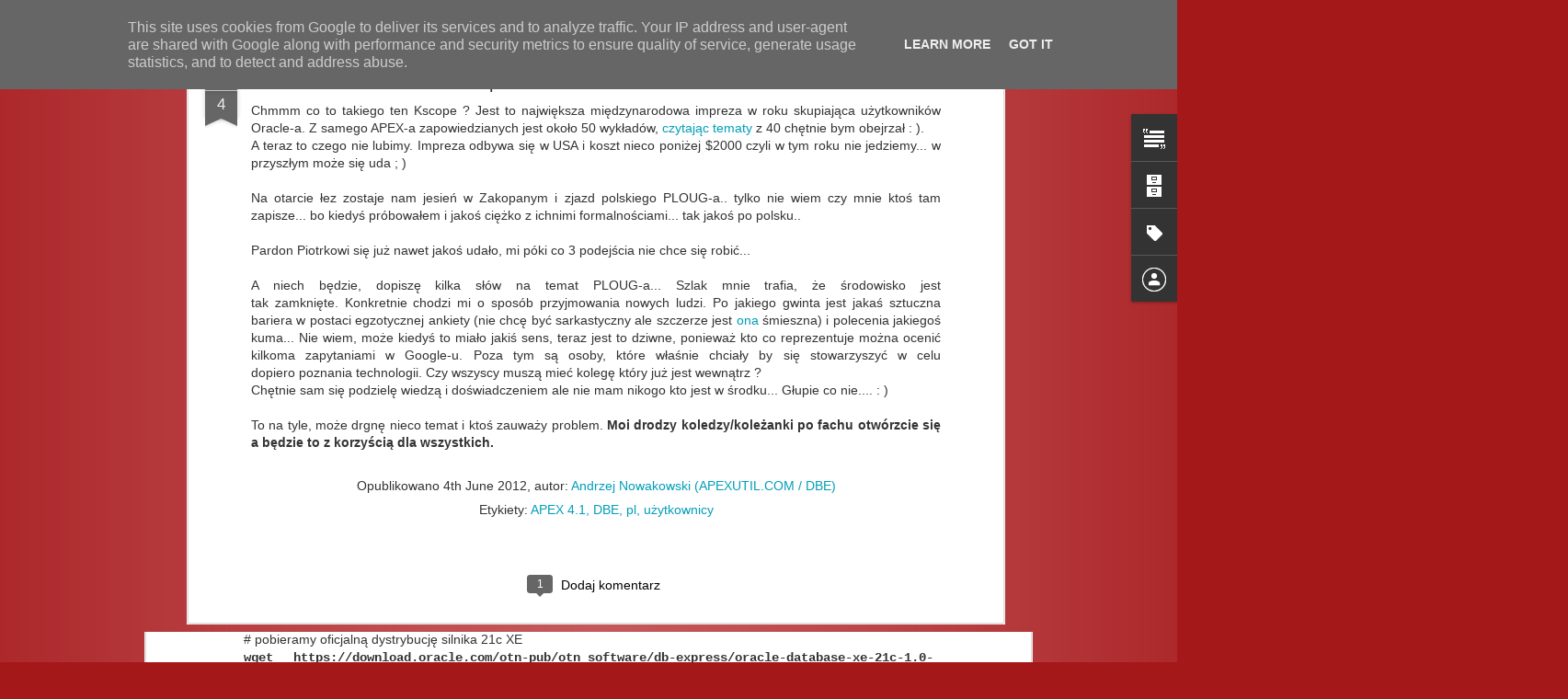

--- FILE ---
content_type: text/html; charset=UTF-8
request_url: https://www.blogger.com/video.g?token=AD6v5dwPPEDqQzEyctMEaj05djpQymrw-BsiiMcgawdJmeSvjd5thYCsjBvsNsxpYbIZhgQxbLx098RDML94ZasWmw
body_size: 579
content:
<!DOCTYPE HTML PUBLIC "-//W3C//DTD HTML 4.01//EN" "http://www.w3.org/TR/html4/strict.dtd"><html dir="ltr"><head><style type="text/css">
        body,
        .main,
        #videocontainer,
        .thumbnail-holder,
        .play-button {
          background: black;
          height: 100vh;
          margin: 0;
          overflow: hidden;
          position: absolute;
          width: 100%;
        }

        #videocontainer.type-BLOGGER_UPLOADED .thumbnail-holder {
          background-size: contain;
        }

        .thumbnail-holder {
          background-repeat: no-repeat;
          background-position: center;
          z-index: 10;
        }

        .play-button {
          background: url('https://www.gstatic.com/images/icons/material/system/1x/play_arrow_white_48dp.png') rgba(0,0,0,0.1) no-repeat center;
          cursor: pointer;
          display: block;
          z-index: 20;
        }
      </style>
<script type="text/javascript">
        var VIDEO_CONFIG = {"thumbnail":"https://i9.ytimg.com/vi_blogger/_R7XGlAsgm8/1.jpg?sqp=CM7DtcsGGPDEAfqGspsBBgjAAhC0AQ&rs=AMzJL3n8efD4dfO30ga6futRxWMmdEVwVQ","iframe_id":"","allow_resize":false,"streams":[{"play_url":"https://rr5---sn-vgqsrnls.googlevideo.com/videoplayback?expire=1768804942&ei=zmFtaaWeH6_x_tcPzKDBwQ8&ip=18.219.182.64&id=fd1ed71a502c826f&itag=18&source=blogger&xpc=Egho7Zf3LnoBAQ%3D%3D&cps=0&met=1768776142,&mh=-H&mm=31&mn=sn-vgqsrnls&ms=au&mv=u&mvi=5&pl=23&rms=au,au&susc=bl&eaua=J4u3jgVranU&mime=video/mp4&vprv=1&rqh=1&dur=17.554&lmt=1525861677130633&mt=1768775472&sparams=expire,ei,ip,id,itag,source,xpc,susc,eaua,mime,vprv,rqh,dur,lmt&sig=AJfQdSswRQIgT5nWg6iW0VofzixgFysfIZYVqCqPzi5zYSuCTqSHgm0CIQDZHwxzle6C5Ym3DrV0dPklb0OkDxCEP7pd3fTLVL78MQ%3D%3D&lsparams=cps,met,mh,mm,mn,ms,mv,mvi,pl,rms&lsig=APaTxxMwRAIgZwhlLjsnIG33ez79XsTdC_kUaxb6I4s1pCF2HSydm2wCIBD72Y0yE_bDP2wIPNv68zTQZLChayt1XPAZ0rhEIEs0","format_id":18},{"play_url":"https://rr5---sn-vgqsrnls.googlevideo.com/videoplayback?expire=1768804942&ei=zmFtaaWeH6_x_tcPzKDBwQ8&ip=18.219.182.64&id=fd1ed71a502c826f&itag=22&source=blogger&xpc=Egho7Zf3LnoBAQ%3D%3D&cps=0&met=1768776142,&mh=-H&mm=31&mn=sn-vgqsrnls&ms=au&mv=u&mvi=5&pl=23&rms=au,au&susc=bl&eaua=J4u3jgVranU&mime=video/mp4&vprv=1&rqh=1&dur=17.554&lmt=1525861679330244&mt=1768775472&sparams=expire,ei,ip,id,itag,source,xpc,susc,eaua,mime,vprv,rqh,dur,lmt&sig=AJfQdSswRAIgUDz1dm3a2c108IQevbW3qjuvZUMDfeFKLYe65m3QZggCIEHgOmQX-T64-fjAuxxx94Rd8iFyECneiMy6dVyc9q_b&lsparams=cps,met,mh,mm,mn,ms,mv,mvi,pl,rms&lsig=APaTxxMwRgIhAJYaX9jptL9oc1dwOg---gSUmdC7BEunvD8dNgptSC6xAiEAvj6eDQ_mmp6YUtBRgoZoP15JUjz0RVPlKeufqApUO1w%3D","format_id":22}]}
      </script></head>
<body><div class="main"><div id="videocontainer" class="type-BLOGGER_UPLOADED"><div class="thumbnail-holder"></div>
<div class="play-button"></div></div></div>
<script type="text/javascript" src="https://www.blogger.com/static/v1/jsbin/3245339219-video_compiled.js"></script>
</body></html>

--- FILE ---
content_type: text/plain
request_url: https://www.google-analytics.com/j/collect?v=1&_v=j102&a=617613882&t=pageview&_s=1&dl=http%3A%2F%2Fapex.dbe.pl%2F2012%2F06%2Fkscope12-i-kila-sow-o-ploug.html&ul=en-us%40posix&dt=APEX.dbe.pl%20-%20Blog%20o%20Oracle%20Application%20Express%20(APEX)%3A%20Kscope12%20i%20kilka%20s%C5%82%C3%B3w%20o%20PLOUG&sr=1280x720&vp=1280x720&_u=IEBAAEABAAAAACAAI~&jid=2117858289&gjid=2058604864&cid=330444110.1768776141&tid=UA-9040542-1&_gid=708221879.1768776141&_r=1&_slc=1&z=1481843028
body_size: -448
content:
2,cG-ZRXQECLKZE

--- FILE ---
content_type: text/javascript; charset=UTF-8
request_url: http://apex.dbe.pl/?v=0&action=initial&widgetId=Text1&responseType=js&xssi_token=AOuZoY4_9tL5t3qcgdRjHZz0d_2fa3Faeg%3A1768776140563
body_size: 219
content:
try {
_WidgetManager._HandleControllerResult('Text1', 'initial',{'content': 'Witamy na blogu po\u015bwi\u0119conym technologii Oracle APEX', 'title': 'Witaj na blogu'});
} catch (e) {
  if (typeof log != 'undefined') {
    log('HandleControllerResult failed: ' + e);
  }
}
